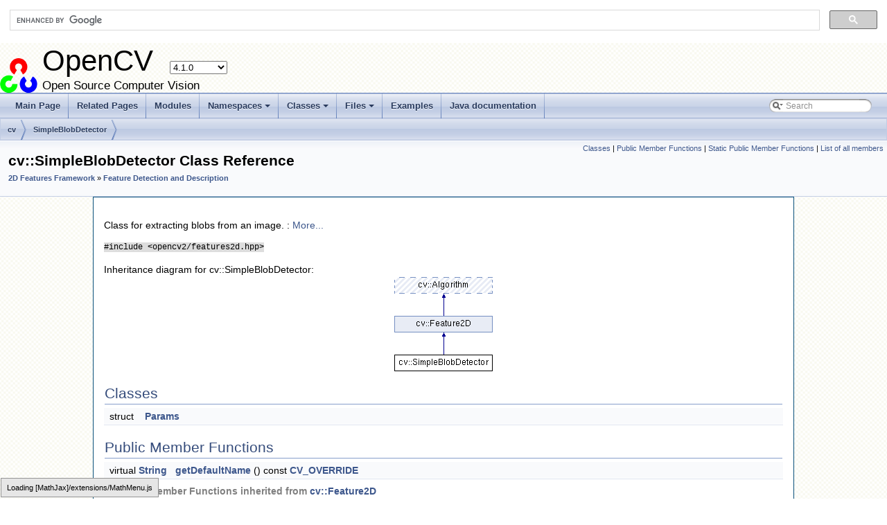

--- FILE ---
content_type: text/html
request_url: https://docs.opencv.org/4.1.0/d0/d7a/classcv_1_1SimpleBlobDetector.html
body_size: 6777
content:
<!-- HTML header for doxygen 1.8.6-->
<!DOCTYPE html PUBLIC "-//W3C//DTD XHTML 1.0 Transitional//EN" "http://www.w3.org/TR/xhtml1/DTD/xhtml1-transitional.dtd">

<html xmlns="http://www.w3.org/1999/xhtml">
<head>
<meta content="text/xhtml;charset=utf-8" http-equiv="Content-Type"/>
<meta content="IE=9" http-equiv="X-UA-Compatible"/>
<meta content="Doxygen 1.8.12" name="generator"/>
<title>OpenCV: cv::SimpleBlobDetector Class Reference</title>
<link href="../../opencv.ico" rel="shortcut icon" type="image/x-icon"/>
<link href="../../tabs.css" rel="stylesheet" type="text/css"/>
<script src="../../jquery.js" type="text/javascript"></script>
<script src="../../dynsections.js" type="text/javascript"></script>
<script src="../../tutorial-utils.js" type="text/javascript"></script>
<link href="../../search/search.css" rel="stylesheet" type="text/css"/>
<script src="../../search/searchdata.js" type="text/javascript"></script>
<script src="../../search/search.js" type="text/javascript"></script>
<script type="text/x-mathjax-config">
  MathJax.Hub.Config({
    extensions: ["tex2jax.js", "TeX/AMSmath.js", "TeX/AMSsymbols.js"],
    jax: ["input/TeX","output/HTML-CSS"],
});
//<![CDATA[
MathJax.Hub.Config(
{
  TeX: {
      Macros: {
          matTT: [ "\\[ \\left|\\begin{array}{ccc} #1 & #2 & #3\\\\ #4 & #5 & #6\\\\ #7 & #8 & #9 \\end{array}\\right| \\]", 9],
          fork: ["\\left\\{ \\begin{array}{l l} #1 & \\mbox{#2}\\\\ #3 & \\mbox{#4}\\\\ \\end{array} \\right.", 4],
          forkthree: ["\\left\\{ \\begin{array}{l l} #1 & \\mbox{#2}\\\\ #3 & \\mbox{#4}\\\\ #5 & \\mbox{#6}\\\\ \\end{array} \\right.", 6],
          forkfour: ["\\left\\{ \\begin{array}{l l} #1 & \\mbox{#2}\\\\ #3 & \\mbox{#4}\\\\ #5 & \\mbox{#6}\\\\ #7 & \\mbox{#8}\\\\ \\end{array} \\right.", 8],
          vecthree: ["\\begin{bmatrix} #1\\\\ #2\\\\ #3 \\end{bmatrix}", 3],
          vecthreethree: ["\\begin{bmatrix} #1 & #2 & #3\\\\ #4 & #5 & #6\\\\ #7 & #8 & #9 \\end{bmatrix}", 9],
          hdotsfor: ["\\dots", 1],
          mathbbm: ["\\mathbb{#1}", 1],
          bordermatrix: ["\\matrix{#1}", 1]
      }
  }
}
);
//]]>
</script><script src="https://cdnjs.cloudflare.com/ajax/libs/mathjax/2.7.0/MathJax.js" type="text/javascript"></script>
<link href="../../doxygen.css" rel="stylesheet" type="text/css"/>
<link href="../../stylesheet.css" rel="stylesheet" type="text/css"/>
</head>
<body>
<div id="top"><!-- do not remove this div, it is closed by doxygen! -->
<div id="titlearea">
<script>
  (function() {
    var cx = '002541620211387084530:kaexgxg7oxu';
    var gcse = document.createElement('script');
    gcse.type = 'text/javascript';
    gcse.async = true;
    gcse.src = 'https://cse.google.com/cse.js?cx=' + cx;
    var s = document.getElementsByTagName('script')[0];
    s.parentNode.insertBefore(gcse, s);
  })();
</script>
<gcse:search></gcse:search>
<script type="text/javascript" src="/version.js"></script>

<table cellpadding="0" cellspacing="0">
 <tbody>
 <tr style="height: 56px;">
  <td id="projectlogo"><img alt="Logo" src="../../opencv-logo-small.png"/></td>
  <td style="padding-left: 0.5em;">
   <div id="projectname">OpenCV
    <span id="projectnumber">4.1.0</span>
   </div>
   <div id="projectbrief">Open Source Computer Vision</div>
  </td>
 </tr>
 </tbody>
</table>
</div>
<!-- end header part -->
<!-- Generated by Doxygen 1.8.12 -->
<script type="text/javascript">
var searchBox = new SearchBox("searchBox", "../../search",false,'Search');
</script>
<script src="../../menudata.js" type="text/javascript"></script>
<script src="../../menu.js" type="text/javascript"></script>
<script type="text/javascript">
$(function() {
  initMenu('../../',true,false,'search.php','Search');
  $(document).ready(function() { init_search(); });
});
</script>
<div id="main-nav"></div>
<!-- window showing the filter options -->
<div id="MSearchSelectWindow" onkeydown="return searchBox.OnSearchSelectKey(event)" onmouseout="return searchBox.OnSearchSelectHide()" onmouseover="return searchBox.OnSearchSelectShow()">
</div>
<!-- iframe showing the search results (closed by default) -->
<div id="MSearchResultsWindow">
<iframe frameborder="0" id="MSearchResults" name="MSearchResults" src="javascript:void(0)">
</iframe>
</div>
<div class="navpath" id="nav-path">
  <ul>
<li class="navelem"><a class="el" href="../../d2/d75/namespacecv.html">cv</a></li><li class="navelem"><a class="el" href="../../d0/d7a/classcv_1_1SimpleBlobDetector.html">SimpleBlobDetector</a></li>  </ul>
</div>
</div><!-- top -->
<div class="header">
  <div class="summary">
<a href="#nested-classes">Classes</a> |
<a href="#pub-methods">Public Member Functions</a> |
<a href="#pub-static-methods">Static Public Member Functions</a> |
<a href="../../d5/db3/classcv_1_1SimpleBlobDetector-members.html">List of all members</a>  </div>
  <div class="headertitle">
<div class="title">cv::SimpleBlobDetector Class Reference<div class="ingroups"><a class="el" href="../../da/d9b/group__features2d.html">2D Features Framework</a> » <a class="el" href="../../d5/d51/group__features2d__main.html">Feature Detection and Description</a></div></div>  </div>
</div><!--header-->
<div class="contents">
<p>Class for extracting blobs from an image. :  
 <a href="../../d0/d7a/classcv_1_1SimpleBlobDetector.html#details">More...</a></p>
<p><code>#include &lt;opencv2/features2d.hpp&gt;</code></p>
<div class="dynheader">
Inheritance diagram for cv::SimpleBlobDetector:</div>
<div class="dyncontent">
 <div class="center">
  <img alt="" src="../../d0/d7a/classcv_1_1SimpleBlobDetector.png" usemap="#cv::SimpleBlobDetector_map"/>
  <map id="cv::SimpleBlobDetector_map" name="cv::SimpleBlobDetector_map">
<area alt="cv::Feature2D" coords="0,56,142,80" href="../../d0/d13/classcv_1_1Feature2D.html" shape="rect" title="Abstract base class for 2D image feature detectors and descriptor extractors. "></area>
<area alt="cv::Algorithm" coords="0,0,142,24" href="../../d3/d46/classcv_1_1Algorithm.html" shape="rect" title="This is a base class for all more or less complex algorithms in OpenCV. "></area>
</map>
 </div></div>
<table class="memberdecls">
<tr class="heading"><td colspan="2"><h2 class="groupheader"><a name="nested-classes"></a>
Classes</h2></td></tr>
<tr class="memitem:"><td align="right" class="memItemLeft" valign="top">struct  </td><td class="memItemRight" valign="bottom"><a class="el" href="../../d8/da7/structcv_1_1SimpleBlobDetector_1_1Params.html">Params</a></td></tr>
<tr class="separator:"><td class="memSeparator" colspan="2"> </td></tr>
</table><table class="memberdecls">
<tr class="heading"><td colspan="2"><h2 class="groupheader"><a name="pub-methods"></a>
Public Member Functions</h2></td></tr>
<tr class="memitem:ab9b372db5d37e1fbd9b803a8831f2478"><td align="right" class="memItemLeft" valign="top">virtual <a class="el" href="../../dc/d84/group__core__basic.html#ga1f6634802eeadfd7245bc75cf3e216c2">String</a> </td><td class="memItemRight" valign="bottom"><a class="el" href="../../d0/d7a/classcv_1_1SimpleBlobDetector.html#ab9b372db5d37e1fbd9b803a8831f2478">getDefaultName</a> () const <a class="el" href="../../db/de0/group__core__utils.html#ga4d89d63e402ef9ddc48e18e21180fe4a">CV_OVERRIDE</a></td></tr>
<tr class="separator:ab9b372db5d37e1fbd9b803a8831f2478"><td class="memSeparator" colspan="2"> </td></tr>
<tr class="inherit_header pub_methods_classcv_1_1Feature2D"><td colspan="2" onclick="javascript:toggleInherit('pub_methods_classcv_1_1Feature2D')"><img alt="-" src="../../closed.png"/> Public Member Functions inherited from <a class="el" href="../../d0/d13/classcv_1_1Feature2D.html">cv::Feature2D</a></td></tr>
<tr class="memitem:a7fc43191552b06aa37fbe5522f5b0c71 inherit pub_methods_classcv_1_1Feature2D"><td align="right" class="memItemLeft" valign="top">virtual </td><td class="memItemRight" valign="bottom"><a class="el" href="../../d0/d13/classcv_1_1Feature2D.html#a7fc43191552b06aa37fbe5522f5b0c71">~Feature2D</a> ()</td></tr>
<tr class="separator:a7fc43191552b06aa37fbe5522f5b0c71 inherit pub_methods_classcv_1_1Feature2D"><td class="memSeparator" colspan="2"> </td></tr>
<tr class="memitem:ab3cce8d56f4fc5e1d530b5931e1e8dc0 inherit pub_methods_classcv_1_1Feature2D"><td align="right" class="memItemLeft" valign="top">virtual void </td><td class="memItemRight" valign="bottom"><a class="el" href="../../d0/d13/classcv_1_1Feature2D.html#ab3cce8d56f4fc5e1d530b5931e1e8dc0">compute</a> (<a class="el" href="../../dc/d84/group__core__basic.html#ga353a9de602fe76c709e12074a6f362ba">InputArray</a> image, std::vector&lt; <a class="el" href="../../d2/d29/classcv_1_1KeyPoint.html">KeyPoint</a> &gt; &amp;keypoints, <a class="el" href="../../dc/d84/group__core__basic.html#gaad17fda1d0f0d1ee069aebb1df2913c0">OutputArray</a> descriptors)</td></tr>
<tr class="memdesc:ab3cce8d56f4fc5e1d530b5931e1e8dc0 inherit pub_methods_classcv_1_1Feature2D"><td class="mdescLeft"> </td><td class="mdescRight">Computes the descriptors for a set of keypoints detected in an image (first variant) or image set (second variant).  <a href="../../d0/d13/classcv_1_1Feature2D.html#ab3cce8d56f4fc5e1d530b5931e1e8dc0">More...</a><br/></td></tr>
<tr class="separator:ab3cce8d56f4fc5e1d530b5931e1e8dc0 inherit pub_methods_classcv_1_1Feature2D"><td class="memSeparator" colspan="2"> </td></tr>
<tr class="memitem:ad18e1027ffc8d9cffbb2d59c1d05b89e inherit pub_methods_classcv_1_1Feature2D"><td align="right" class="memItemLeft" valign="top">virtual void </td><td class="memItemRight" valign="bottom"><a class="el" href="../../d0/d13/classcv_1_1Feature2D.html#ad18e1027ffc8d9cffbb2d59c1d05b89e">compute</a> (<a class="el" href="../../dc/d84/group__core__basic.html#ga606feabe3b50ab6838f1ba89727aa07a">InputArrayOfArrays</a> images, std::vector&lt; std::vector&lt; <a class="el" href="../../d2/d29/classcv_1_1KeyPoint.html">KeyPoint</a> &gt; &gt; &amp;keypoints, <a class="el" href="../../dc/d84/group__core__basic.html#ga889a09549b98223016170d9b613715de">OutputArrayOfArrays</a> descriptors)</td></tr>
<tr class="separator:ad18e1027ffc8d9cffbb2d59c1d05b89e inherit pub_methods_classcv_1_1Feature2D"><td class="memSeparator" colspan="2"> </td></tr>
<tr class="memitem:a90e93108d3d7ffdf21889a2f1aa1faa8 inherit pub_methods_classcv_1_1Feature2D"><td align="right" class="memItemLeft" valign="top">virtual int </td><td class="memItemRight" valign="bottom"><a class="el" href="../../d0/d13/classcv_1_1Feature2D.html#a90e93108d3d7ffdf21889a2f1aa1faa8">defaultNorm</a> () const</td></tr>
<tr class="separator:a90e93108d3d7ffdf21889a2f1aa1faa8 inherit pub_methods_classcv_1_1Feature2D"><td class="memSeparator" colspan="2"> </td></tr>
<tr class="memitem:ae9e03d8657032baa5ecc1368e5adc7a7 inherit pub_methods_classcv_1_1Feature2D"><td align="right" class="memItemLeft" valign="top">virtual int </td><td class="memItemRight" valign="bottom"><a class="el" href="../../d0/d13/classcv_1_1Feature2D.html#ae9e03d8657032baa5ecc1368e5adc7a7">descriptorSize</a> () const</td></tr>
<tr class="separator:ae9e03d8657032baa5ecc1368e5adc7a7 inherit pub_methods_classcv_1_1Feature2D"><td class="memSeparator" colspan="2"> </td></tr>
<tr class="memitem:a54e6b0fa61e69398f3cff77800e142cb inherit pub_methods_classcv_1_1Feature2D"><td align="right" class="memItemLeft" valign="top">virtual int </td><td class="memItemRight" valign="bottom"><a class="el" href="../../d0/d13/classcv_1_1Feature2D.html#a54e6b0fa61e69398f3cff77800e142cb">descriptorType</a> () const</td></tr>
<tr class="separator:a54e6b0fa61e69398f3cff77800e142cb inherit pub_methods_classcv_1_1Feature2D"><td class="memSeparator" colspan="2"> </td></tr>
<tr class="memitem:aa4e9a7082ec61ebc108806704fbd7887 inherit pub_methods_classcv_1_1Feature2D"><td align="right" class="memItemLeft" valign="top">virtual void </td><td class="memItemRight" valign="bottom"><a class="el" href="../../d0/d13/classcv_1_1Feature2D.html#aa4e9a7082ec61ebc108806704fbd7887">detect</a> (<a class="el" href="../../dc/d84/group__core__basic.html#ga353a9de602fe76c709e12074a6f362ba">InputArray</a> image, std::vector&lt; <a class="el" href="../../d2/d29/classcv_1_1KeyPoint.html">KeyPoint</a> &gt; &amp;keypoints, <a class="el" href="../../dc/d84/group__core__basic.html#ga353a9de602fe76c709e12074a6f362ba">InputArray</a> mask=<a class="el" href="../../dc/d84/group__core__basic.html#gad9287b23bba2fed753b36ef561ae7346">noArray</a>())</td></tr>
<tr class="memdesc:aa4e9a7082ec61ebc108806704fbd7887 inherit pub_methods_classcv_1_1Feature2D"><td class="mdescLeft"> </td><td class="mdescRight">Detects keypoints in an image (first variant) or image set (second variant).  <a href="../../d0/d13/classcv_1_1Feature2D.html#aa4e9a7082ec61ebc108806704fbd7887">More...</a><br/></td></tr>
<tr class="separator:aa4e9a7082ec61ebc108806704fbd7887 inherit pub_methods_classcv_1_1Feature2D"><td class="memSeparator" colspan="2"> </td></tr>
<tr class="memitem:a5968e9bc8497a8eb845272b9442559f3 inherit pub_methods_classcv_1_1Feature2D"><td align="right" class="memItemLeft" valign="top">virtual void </td><td class="memItemRight" valign="bottom"><a class="el" href="../../d0/d13/classcv_1_1Feature2D.html#a5968e9bc8497a8eb845272b9442559f3">detect</a> (<a class="el" href="../../dc/d84/group__core__basic.html#ga606feabe3b50ab6838f1ba89727aa07a">InputArrayOfArrays</a> images, std::vector&lt; std::vector&lt; <a class="el" href="../../d2/d29/classcv_1_1KeyPoint.html">KeyPoint</a> &gt; &gt; &amp;keypoints, <a class="el" href="../../dc/d84/group__core__basic.html#ga606feabe3b50ab6838f1ba89727aa07a">InputArrayOfArrays</a> masks=<a class="el" href="../../dc/d84/group__core__basic.html#gad9287b23bba2fed753b36ef561ae7346">noArray</a>())</td></tr>
<tr class="separator:a5968e9bc8497a8eb845272b9442559f3 inherit pub_methods_classcv_1_1Feature2D"><td class="memSeparator" colspan="2"> </td></tr>
<tr class="memitem:a8be0d1c20b08eb867184b8d74c15a677 inherit pub_methods_classcv_1_1Feature2D"><td align="right" class="memItemLeft" valign="top">virtual void </td><td class="memItemRight" valign="bottom"><a class="el" href="../../d0/d13/classcv_1_1Feature2D.html#a8be0d1c20b08eb867184b8d74c15a677">detectAndCompute</a> (<a class="el" href="../../dc/d84/group__core__basic.html#ga353a9de602fe76c709e12074a6f362ba">InputArray</a> image, <a class="el" href="../../dc/d84/group__core__basic.html#ga353a9de602fe76c709e12074a6f362ba">InputArray</a> mask, std::vector&lt; <a class="el" href="../../d2/d29/classcv_1_1KeyPoint.html">KeyPoint</a> &gt; &amp;keypoints, <a class="el" href="../../dc/d84/group__core__basic.html#gaad17fda1d0f0d1ee069aebb1df2913c0">OutputArray</a> descriptors, bool useProvidedKeypoints=false)</td></tr>
<tr class="separator:a8be0d1c20b08eb867184b8d74c15a677 inherit pub_methods_classcv_1_1Feature2D"><td class="memSeparator" colspan="2"> </td></tr>
<tr class="memitem:ae5fbe71c7d46427671a0845934ae063b inherit pub_methods_classcv_1_1Feature2D"><td align="right" class="memItemLeft" valign="top">virtual bool </td><td class="memItemRight" valign="bottom"><a class="el" href="../../d0/d13/classcv_1_1Feature2D.html#ae5fbe71c7d46427671a0845934ae063b">empty</a> () const <a class="el" href="../../db/de0/group__core__utils.html#ga4d89d63e402ef9ddc48e18e21180fe4a">CV_OVERRIDE</a></td></tr>
<tr class="memdesc:ae5fbe71c7d46427671a0845934ae063b inherit pub_methods_classcv_1_1Feature2D"><td class="mdescLeft"> </td><td class="mdescRight">Return true if detector object is empty.  <a href="../../d0/d13/classcv_1_1Feature2D.html#ae5fbe71c7d46427671a0845934ae063b">More...</a><br/></td></tr>
<tr class="separator:ae5fbe71c7d46427671a0845934ae063b inherit pub_methods_classcv_1_1Feature2D"><td class="memSeparator" colspan="2"> </td></tr>
<tr class="memitem:a84382d745ea4b4fee70ed2e665ad1b61 inherit pub_methods_classcv_1_1Feature2D"><td align="right" class="memItemLeft" valign="top">void </td><td class="memItemRight" valign="bottom"><a class="el" href="../../d0/d13/classcv_1_1Feature2D.html#a84382d745ea4b4fee70ed2e665ad1b61">read</a> (const <a class="el" href="../../dc/d84/group__core__basic.html#ga1f6634802eeadfd7245bc75cf3e216c2">String</a> &amp;fileName)</td></tr>
<tr class="separator:a84382d745ea4b4fee70ed2e665ad1b61 inherit pub_methods_classcv_1_1Feature2D"><td class="memSeparator" colspan="2"> </td></tr>
<tr class="memitem:a484d5df8a2768a38073c581f056d91d7 inherit pub_methods_classcv_1_1Feature2D"><td align="right" class="memItemLeft" valign="top">virtual void </td><td class="memItemRight" valign="bottom"><a class="el" href="../../d0/d13/classcv_1_1Feature2D.html#a484d5df8a2768a38073c581f056d91d7">read</a> (const <a class="el" href="../../de/dd9/classcv_1_1FileNode.html">FileNode</a> &amp;) <a class="el" href="../../db/de0/group__core__utils.html#ga4d89d63e402ef9ddc48e18e21180fe4a">CV_OVERRIDE</a></td></tr>
<tr class="memdesc:a484d5df8a2768a38073c581f056d91d7 inherit pub_methods_classcv_1_1Feature2D"><td class="mdescLeft"> </td><td class="mdescRight">Reads algorithm parameters from a file storage.  <a href="../../d0/d13/classcv_1_1Feature2D.html#a484d5df8a2768a38073c581f056d91d7">More...</a><br/></td></tr>
<tr class="separator:a484d5df8a2768a38073c581f056d91d7 inherit pub_methods_classcv_1_1Feature2D"><td class="memSeparator" colspan="2"> </td></tr>
<tr class="memitem:a856b4bc1303a7ee8fcec452c7c62f969 inherit pub_methods_classcv_1_1Feature2D"><td align="right" class="memItemLeft" valign="top">void </td><td class="memItemRight" valign="bottom"><a class="el" href="../../d0/d13/classcv_1_1Feature2D.html#a856b4bc1303a7ee8fcec452c7c62f969">write</a> (const <a class="el" href="../../dc/d84/group__core__basic.html#ga1f6634802eeadfd7245bc75cf3e216c2">String</a> &amp;fileName) const</td></tr>
<tr class="separator:a856b4bc1303a7ee8fcec452c7c62f969 inherit pub_methods_classcv_1_1Feature2D"><td class="memSeparator" colspan="2"> </td></tr>
<tr class="memitem:a45193ec538b7178e5ce6f38394ca131a inherit pub_methods_classcv_1_1Feature2D"><td align="right" class="memItemLeft" valign="top">virtual void </td><td class="memItemRight" valign="bottom"><a class="el" href="../../d0/d13/classcv_1_1Feature2D.html#a45193ec538b7178e5ce6f38394ca131a">write</a> (<a class="el" href="../../da/d56/classcv_1_1FileStorage.html">FileStorage</a> &amp;) const <a class="el" href="../../db/de0/group__core__utils.html#ga4d89d63e402ef9ddc48e18e21180fe4a">CV_OVERRIDE</a></td></tr>
<tr class="memdesc:a45193ec538b7178e5ce6f38394ca131a inherit pub_methods_classcv_1_1Feature2D"><td class="mdescLeft"> </td><td class="mdescRight">Stores algorithm parameters in a file storage.  <a href="../../d0/d13/classcv_1_1Feature2D.html#a45193ec538b7178e5ce6f38394ca131a">More...</a><br/></td></tr>
<tr class="separator:a45193ec538b7178e5ce6f38394ca131a inherit pub_methods_classcv_1_1Feature2D"><td class="memSeparator" colspan="2"> </td></tr>
<tr class="memitem:a9805c698c6ec2ef90bd6b40efddcc257 inherit pub_methods_classcv_1_1Feature2D"><td align="right" class="memItemLeft" valign="top">void </td><td class="memItemRight" valign="bottom"><a class="el" href="../../d0/d13/classcv_1_1Feature2D.html#a9805c698c6ec2ef90bd6b40efddcc257">write</a> (const <a class="el" href="../../dc/d84/group__core__basic.html#ga6395ca871a678020c4a31fadf7e8cc63">Ptr</a>&lt; <a class="el" href="../../da/d56/classcv_1_1FileStorage.html">FileStorage</a> &gt; &amp;fs, const <a class="el" href="../../dc/d84/group__core__basic.html#ga1f6634802eeadfd7245bc75cf3e216c2">String</a> &amp;name=<a class="el" href="../../dc/d84/group__core__basic.html#ga1f6634802eeadfd7245bc75cf3e216c2">String</a>()) const</td></tr>
<tr class="separator:a9805c698c6ec2ef90bd6b40efddcc257 inherit pub_methods_classcv_1_1Feature2D"><td class="memSeparator" colspan="2"> </td></tr>
<tr class="inherit_header pub_methods_classcv_1_1Algorithm"><td colspan="2" onclick="javascript:toggleInherit('pub_methods_classcv_1_1Algorithm')"><img alt="-" src="../../closed.png"/> Public Member Functions inherited from <a class="el" href="../../d3/d46/classcv_1_1Algorithm.html">cv::Algorithm</a></td></tr>
<tr class="memitem:a827c8b2781ed17574805f373e6054ff1 inherit pub_methods_classcv_1_1Algorithm"><td align="right" class="memItemLeft" valign="top"> </td><td class="memItemRight" valign="bottom"><a class="el" href="../../d3/d46/classcv_1_1Algorithm.html#a827c8b2781ed17574805f373e6054ff1">Algorithm</a> ()</td></tr>
<tr class="separator:a827c8b2781ed17574805f373e6054ff1 inherit pub_methods_classcv_1_1Algorithm"><td class="memSeparator" colspan="2"> </td></tr>
<tr class="memitem:a8ae826127fa0f1f8d10a24841bd376f8 inherit pub_methods_classcv_1_1Algorithm"><td align="right" class="memItemLeft" valign="top">virtual </td><td class="memItemRight" valign="bottom"><a class="el" href="../../d3/d46/classcv_1_1Algorithm.html#a8ae826127fa0f1f8d10a24841bd376f8">~Algorithm</a> ()</td></tr>
<tr class="separator:a8ae826127fa0f1f8d10a24841bd376f8 inherit pub_methods_classcv_1_1Algorithm"><td class="memSeparator" colspan="2"> </td></tr>
<tr class="memitem:aec9c965448e4dc851d7cacd3abd84cd1 inherit pub_methods_classcv_1_1Algorithm"><td align="right" class="memItemLeft" valign="top">virtual void </td><td class="memItemRight" valign="bottom"><a class="el" href="../../d3/d46/classcv_1_1Algorithm.html#aec9c965448e4dc851d7cacd3abd84cd1">clear</a> ()</td></tr>
<tr class="memdesc:aec9c965448e4dc851d7cacd3abd84cd1 inherit pub_methods_classcv_1_1Algorithm"><td class="mdescLeft"> </td><td class="mdescRight">Clears the algorithm state.  <a href="../../d3/d46/classcv_1_1Algorithm.html#aec9c965448e4dc851d7cacd3abd84cd1">More...</a><br/></td></tr>
<tr class="separator:aec9c965448e4dc851d7cacd3abd84cd1 inherit pub_methods_classcv_1_1Algorithm"><td class="memSeparator" colspan="2"> </td></tr>
<tr class="memitem:a0a880744bc4e3f45711444571df47d67 inherit pub_methods_classcv_1_1Algorithm"><td align="right" class="memItemLeft" valign="top">virtual void </td><td class="memItemRight" valign="bottom"><a class="el" href="../../d3/d46/classcv_1_1Algorithm.html#a0a880744bc4e3f45711444571df47d67">save</a> (const <a class="el" href="../../dc/d84/group__core__basic.html#ga1f6634802eeadfd7245bc75cf3e216c2">String</a> &amp;filename) const</td></tr>
<tr class="separator:a0a880744bc4e3f45711444571df47d67 inherit pub_methods_classcv_1_1Algorithm"><td class="memSeparator" colspan="2"> </td></tr>
<tr class="memitem:a763a62d1b03042eef7d7fc3ac6c87c79 inherit pub_methods_classcv_1_1Algorithm"><td align="right" class="memItemLeft" valign="top">void </td><td class="memItemRight" valign="bottom"><a class="el" href="../../d3/d46/classcv_1_1Algorithm.html#a763a62d1b03042eef7d7fc3ac6c87c79">write</a> (const <a class="el" href="../../dc/d84/group__core__basic.html#ga6395ca871a678020c4a31fadf7e8cc63">Ptr</a>&lt; <a class="el" href="../../da/d56/classcv_1_1FileStorage.html">FileStorage</a> &gt; &amp;fs, const <a class="el" href="../../dc/d84/group__core__basic.html#ga1f6634802eeadfd7245bc75cf3e216c2">String</a> &amp;name=<a class="el" href="../../dc/d84/group__core__basic.html#ga1f6634802eeadfd7245bc75cf3e216c2">String</a>()) const</td></tr>
<tr class="memdesc:a763a62d1b03042eef7d7fc3ac6c87c79 inherit pub_methods_classcv_1_1Algorithm"><td class="mdescLeft"> </td><td class="mdescRight">simplified API for language bindings This is an overloaded member function, provided for convenience. It differs from the above function only in what argument(s) it accepts.  <a href="../../d3/d46/classcv_1_1Algorithm.html#a763a62d1b03042eef7d7fc3ac6c87c79">More...</a><br/></td></tr>
<tr class="separator:a763a62d1b03042eef7d7fc3ac6c87c79 inherit pub_methods_classcv_1_1Algorithm"><td class="memSeparator" colspan="2"> </td></tr>
</table><table class="memberdecls">
<tr class="heading"><td colspan="2"><h2 class="groupheader"><a name="pub-static-methods"></a>
Static Public Member Functions</h2></td></tr>
<tr class="memitem:a1d7a06c8b8749207a978e42cd8d0cdf6"><td align="right" class="memItemLeft" valign="top">static <a class="el" href="../../dc/d84/group__core__basic.html#ga6395ca871a678020c4a31fadf7e8cc63">Ptr</a>&lt; <a class="el" href="../../d0/d7a/classcv_1_1SimpleBlobDetector.html">SimpleBlobDetector</a> &gt; </td><td class="memItemRight" valign="bottom"><a class="el" href="../../d0/d7a/classcv_1_1SimpleBlobDetector.html#a1d7a06c8b8749207a978e42cd8d0cdf6">create</a> (const <a class="el" href="../../d8/da7/structcv_1_1SimpleBlobDetector_1_1Params.html">SimpleBlobDetector::Params</a> &amp;parameters=<a class="el" href="../../d8/da7/structcv_1_1SimpleBlobDetector_1_1Params.html">SimpleBlobDetector::Params</a>())</td></tr>
<tr class="separator:a1d7a06c8b8749207a978e42cd8d0cdf6"><td class="memSeparator" colspan="2"> </td></tr>
<tr class="inherit_header pub_static_methods_classcv_1_1Algorithm"><td colspan="2" onclick="javascript:toggleInherit('pub_static_methods_classcv_1_1Algorithm')"><img alt="-" src="../../closed.png"/> Static Public Member Functions inherited from <a class="el" href="../../d3/d46/classcv_1_1Algorithm.html">cv::Algorithm</a></td></tr>
<tr class="memitem:a623841c33b58ea9c4847da04607e067b inherit pub_static_methods_classcv_1_1Algorithm"><td class="memTemplParams" colspan="2">template&lt;typename _Tp &gt; </td></tr>
<tr class="memitem:a623841c33b58ea9c4847da04607e067b inherit pub_static_methods_classcv_1_1Algorithm"><td align="right" class="memTemplItemLeft" valign="top">static <a class="el" href="../../dc/d84/group__core__basic.html#ga6395ca871a678020c4a31fadf7e8cc63">Ptr</a>&lt; _Tp &gt; </td><td class="memTemplItemRight" valign="bottom"><a class="el" href="../../d3/d46/classcv_1_1Algorithm.html#a623841c33b58ea9c4847da04607e067b">load</a> (const <a class="el" href="../../dc/d84/group__core__basic.html#ga1f6634802eeadfd7245bc75cf3e216c2">String</a> &amp;filename, const <a class="el" href="../../dc/d84/group__core__basic.html#ga1f6634802eeadfd7245bc75cf3e216c2">String</a> &amp;objname=<a class="el" href="../../dc/d84/group__core__basic.html#ga1f6634802eeadfd7245bc75cf3e216c2">String</a>())</td></tr>
<tr class="memdesc:a623841c33b58ea9c4847da04607e067b inherit pub_static_methods_classcv_1_1Algorithm"><td class="mdescLeft"> </td><td class="mdescRight">Loads algorithm from the file.  <a href="../../d3/d46/classcv_1_1Algorithm.html#a623841c33b58ea9c4847da04607e067b">More...</a><br/></td></tr>
<tr class="separator:a623841c33b58ea9c4847da04607e067b inherit pub_static_methods_classcv_1_1Algorithm"><td class="memSeparator" colspan="2"> </td></tr>
<tr class="memitem:a3ba305a10d02479c13cf7d169c321547 inherit pub_static_methods_classcv_1_1Algorithm"><td class="memTemplParams" colspan="2">template&lt;typename _Tp &gt; </td></tr>
<tr class="memitem:a3ba305a10d02479c13cf7d169c321547 inherit pub_static_methods_classcv_1_1Algorithm"><td align="right" class="memTemplItemLeft" valign="top">static <a class="el" href="../../dc/d84/group__core__basic.html#ga6395ca871a678020c4a31fadf7e8cc63">Ptr</a>&lt; _Tp &gt; </td><td class="memTemplItemRight" valign="bottom"><a class="el" href="../../d3/d46/classcv_1_1Algorithm.html#a3ba305a10d02479c13cf7d169c321547">loadFromString</a> (const <a class="el" href="../../dc/d84/group__core__basic.html#ga1f6634802eeadfd7245bc75cf3e216c2">String</a> &amp;strModel, const <a class="el" href="../../dc/d84/group__core__basic.html#ga1f6634802eeadfd7245bc75cf3e216c2">String</a> &amp;objname=<a class="el" href="../../dc/d84/group__core__basic.html#ga1f6634802eeadfd7245bc75cf3e216c2">String</a>())</td></tr>
<tr class="memdesc:a3ba305a10d02479c13cf7d169c321547 inherit pub_static_methods_classcv_1_1Algorithm"><td class="mdescLeft"> </td><td class="mdescRight">Loads algorithm from a String.  <a href="../../d3/d46/classcv_1_1Algorithm.html#a3ba305a10d02479c13cf7d169c321547">More...</a><br/></td></tr>
<tr class="separator:a3ba305a10d02479c13cf7d169c321547 inherit pub_static_methods_classcv_1_1Algorithm"><td class="memSeparator" colspan="2"> </td></tr>
<tr class="memitem:ad8c591bacb34c485f5b7a250c314fc53 inherit pub_static_methods_classcv_1_1Algorithm"><td class="memTemplParams" colspan="2">template&lt;typename _Tp &gt; </td></tr>
<tr class="memitem:ad8c591bacb34c485f5b7a250c314fc53 inherit pub_static_methods_classcv_1_1Algorithm"><td align="right" class="memTemplItemLeft" valign="top">static <a class="el" href="../../dc/d84/group__core__basic.html#ga6395ca871a678020c4a31fadf7e8cc63">Ptr</a>&lt; _Tp &gt; </td><td class="memTemplItemRight" valign="bottom"><a class="el" href="../../d3/d46/classcv_1_1Algorithm.html#ad8c591bacb34c485f5b7a250c314fc53">read</a> (const <a class="el" href="../../de/dd9/classcv_1_1FileNode.html">FileNode</a> &amp;fn)</td></tr>
<tr class="memdesc:ad8c591bacb34c485f5b7a250c314fc53 inherit pub_static_methods_classcv_1_1Algorithm"><td class="mdescLeft"> </td><td class="mdescRight">Reads algorithm from the file node.  <a href="../../d3/d46/classcv_1_1Algorithm.html#ad8c591bacb34c485f5b7a250c314fc53">More...</a><br/></td></tr>
<tr class="separator:ad8c591bacb34c485f5b7a250c314fc53 inherit pub_static_methods_classcv_1_1Algorithm"><td class="memSeparator" colspan="2"> </td></tr>
</table><table class="memberdecls">
<tr class="heading"><td colspan="2"><h2 class="groupheader"><a name="inherited"></a>
Additional Inherited Members</h2></td></tr>
<tr class="inherit_header pro_methods_classcv_1_1Algorithm"><td colspan="2" onclick="javascript:toggleInherit('pro_methods_classcv_1_1Algorithm')"><img alt="-" src="../../closed.png"/> Protected Member Functions inherited from <a class="el" href="../../d3/d46/classcv_1_1Algorithm.html">cv::Algorithm</a></td></tr>
<tr class="memitem:a68eeca71617474ad3d4561786f0289d2 inherit pro_methods_classcv_1_1Algorithm"><td align="right" class="memItemLeft" valign="top">void </td><td class="memItemRight" valign="bottom"><a class="el" href="../../d3/d46/classcv_1_1Algorithm.html#a68eeca71617474ad3d4561786f0289d2">writeFormat</a> (<a class="el" href="../../da/d56/classcv_1_1FileStorage.html">FileStorage</a> &amp;fs) const</td></tr>
<tr class="separator:a68eeca71617474ad3d4561786f0289d2 inherit pro_methods_classcv_1_1Algorithm"><td class="memSeparator" colspan="2"> </td></tr>
</table>
<a id="details" name="details"></a><h2 class="groupheader">Detailed Description</h2>
<div class="textblock"><p>Class for extracting blobs from an image. : </p>
<p>The class implements a simple algorithm for extracting blobs from an image:</p>
<ol type="1">
<li>Convert the source image to binary images by applying thresholding with several thresholds from minThreshold (inclusive) to maxThreshold (exclusive) with distance thresholdStep between neighboring thresholds.</li>
<li>Extract connected components from every binary image by findContours and calculate their centers.</li>
<li>Group centers from several binary images by their coordinates. Close centers form one group that corresponds to one blob, which is controlled by the minDistBetweenBlobs parameter.</li>
<li>From the groups, estimate final centers of blobs and their radiuses and return as locations and sizes of keypoints.</li>
</ol>
<p>This class performs several filtrations of returned blobs. You should set filterBy* to true/false to turn on/off corresponding filtration. Available filtrations:</p>
<ul>
<li><b>By color</b>. This filter compares the intensity of a binary image at the center of a blob to blobColor. If they differ, the blob is filtered out. Use blobColor = 0 to extract dark blobs and blobColor = 255 to extract light blobs.</li>
<li><b>By area</b>. Extracted blobs have an area between minArea (inclusive) and maxArea (exclusive).</li>
<li><b>By circularity</b>. Extracted blobs have circularity ( \(\frac{4*\pi*Area}{perimeter * perimeter}\)) between minCircularity (inclusive) and maxCircularity (exclusive).</li>
<li><b>By ratio of the minimum inertia to maximum inertia</b>. Extracted blobs have this ratio between minInertiaRatio (inclusive) and maxInertiaRatio (exclusive).</li>
<li><b>By convexity</b>. Extracted blobs have convexity (area / area of blob convex hull) between minConvexity (inclusive) and maxConvexity (exclusive).</li>
</ul>
<p>Default values of parameters are tuned to extract dark circular blobs. </p>
</div><h2 class="groupheader">Member Function Documentation</h2>
<a id="a1d7a06c8b8749207a978e42cd8d0cdf6"></a>
<h2 class="memtitle"><span class="permalink"><a href="#a1d7a06c8b8749207a978e42cd8d0cdf6">§ </a></span>create()</h2>
<div class="memitem">
<div class="memproto">
<table class="mlabels">
  <tr>
  <td class="mlabels-left">
      <table class="memname">
        <tr>
          <td class="memname">static <a class="el" href="../../dc/d84/group__core__basic.html#ga6395ca871a678020c4a31fadf7e8cc63">Ptr</a>&lt;<a class="el" href="../../d0/d7a/classcv_1_1SimpleBlobDetector.html">SimpleBlobDetector</a>&gt; cv::SimpleBlobDetector::create </td>
          <td>(</td>
          <td class="paramtype">const <a class="el" href="../../d8/da7/structcv_1_1SimpleBlobDetector_1_1Params.html">SimpleBlobDetector::Params</a> &amp; </td>
          <td class="paramname"><em>parameters</em> = <code><a class="el" href="../../d8/da7/structcv_1_1SimpleBlobDetector_1_1Params.html">SimpleBlobDetector::Params</a>()</code></td><td>)</td>
          <td></td>
        </tr>
      </table>
  </td>
  <td class="mlabels-right">
<span class="mlabels"><span class="mlabel">static</span></span>  </td>
  </tr>
</table><table class="python_language"><tr><th colspan="999" style="text-align:left">Python:</th></tr><tr><td style="width: 20px;"></td><td>retval</td><td>=</td><td>cv.SimpleBlobDetector_create(</td><td class="paramname">[, parameters]</td><td>)</td></tr></table>
</div><div class="memdoc">
</div>
</div>
<a id="ab9b372db5d37e1fbd9b803a8831f2478"></a>
<h2 class="memtitle"><span class="permalink"><a href="#ab9b372db5d37e1fbd9b803a8831f2478">§ </a></span>getDefaultName()</h2>
<div class="memitem">
<div class="memproto">
<table class="mlabels">
  <tr>
  <td class="mlabels-left">
      <table class="memname">
        <tr>
          <td class="memname">virtual <a class="el" href="../../dc/d84/group__core__basic.html#ga1f6634802eeadfd7245bc75cf3e216c2">String</a> cv::SimpleBlobDetector::getDefaultName </td>
          <td>(</td>
          <td class="paramname"></td><td>)</td>
          <td> const</td>
        </tr>
      </table>
  </td>
  <td class="mlabels-right">
<span class="mlabels"><span class="mlabel">virtual</span></span>  </td>
  </tr>
</table><table class="python_language"><tr><th colspan="999" style="text-align:left">Python:</th></tr><tr><td style="width: 20px;"></td><td>retval</td><td>=</td><td>cv.SimpleBlobDetector.getDefaultName(</td><td class="paramname"></td><td>)</td></tr></table>
</div><div class="memdoc">
<p>Returns the algorithm string identifier. This string is used as top level xml/yml node tag when the object is saved to a file or string. </p>
<p>Reimplemented from <a class="el" href="../../d0/d13/classcv_1_1Feature2D.html#a40182e88bf6aa2c74311c9927ba056dc">cv::Feature2D</a>.</p>
</div>
</div>
<hr/>The documentation for this class was generated from the following file:<ul>
<li>opencv2/<a class="el" href="../../d5/d0d/features2d_8hpp.html">features2d.hpp</a></li>
</ul>
</div><!-- contents -->
<!-- HTML footer for doxygen 1.8.6-->
<!-- start footer part -->
<hr class="footer"/><address class="footer"><small>
Generated on Sun Apr 7 2019 19:43:55 for OpenCV by  <a href="http://www.doxygen.org/index.html">
<img alt="doxygen" class="footer" src="../../doxygen.png"/>
</a> 1.8.12
</small></address>
<script type="text/javascript">
//<![CDATA[
addTutorialsButtons();
//]]>
</script>
<script>(function(){function c(){var b=a.contentDocument||a.contentWindow.document;if(b){var d=b.createElement('script');d.innerHTML="window.__CF$cv$params={r:'9b214a71bf4bff5a',t:'MTc2NjQyNDAzNg=='};var a=document.createElement('script');a.src='/cdn-cgi/challenge-platform/scripts/jsd/main.js';document.getElementsByTagName('head')[0].appendChild(a);";b.getElementsByTagName('head')[0].appendChild(d)}}if(document.body){var a=document.createElement('iframe');a.height=1;a.width=1;a.style.position='absolute';a.style.top=0;a.style.left=0;a.style.border='none';a.style.visibility='hidden';document.body.appendChild(a);if('loading'!==document.readyState)c();else if(window.addEventListener)document.addEventListener('DOMContentLoaded',c);else{var e=document.onreadystatechange||function(){};document.onreadystatechange=function(b){e(b);'loading'!==document.readyState&&(document.onreadystatechange=e,c())}}}})();</script><script defer src="https://static.cloudflareinsights.com/beacon.min.js/vcd15cbe7772f49c399c6a5babf22c1241717689176015" integrity="sha512-ZpsOmlRQV6y907TI0dKBHq9Md29nnaEIPlkf84rnaERnq6zvWvPUqr2ft8M1aS28oN72PdrCzSjY4U6VaAw1EQ==" data-cf-beacon='{"version":"2024.11.0","token":"55698296dd8c4381b9a17117972ffe0c","server_timing":{"name":{"cfCacheStatus":true,"cfEdge":true,"cfExtPri":true,"cfL4":true,"cfOrigin":true,"cfSpeedBrain":true},"location_startswith":null}}' crossorigin="anonymous"></script>
</body>
</html>


--- FILE ---
content_type: text/css
request_url: https://docs.opencv.org/4.1.0/stylesheet.css
body_size: -54
content:
/* The standard CSS for doxygen 1.8.6 */

body, table, div, p, dl {
    font: 400 14px/22px Helvetica, 'Segoe UI', Arial, freesans, sans-serif;
    word-wrap: break-word;
}

code {
    font: 12px Consolas, "Liberation Mono", Courier, monospace;
    font-size: 85%;
    white-space: pre-wrap;
    padding: 1px 5px;
    padding: 0;
    background-color: #ddd;
    vertical-align: baseline;
}

body {
    background-image: url(bodybg.png);
    margin: 0 auto;
}

div.contents {
    width: 980px;
    margin: 0 auto;
    padding: 15px 15px;
    border: 1px solid rgb(10, 80, 122);
    background-color: #fff;
}

span.arrow {
    height: 13px;
}

div.image img{
    max-width: 900px;
}


--- FILE ---
content_type: application/javascript
request_url: https://docs.opencv.org/4.1.0/menudata.js
body_size: 153
content:
var menudata={children:[
{text:'Main Page',url:'index.html'},
{text:'Related Pages',url:'pages.html'},
{text:'Modules',url:'modules.html'},
{text:'Namespaces',url:'namespaces.html',children:[
{text:'Namespace List',url:'namespaces.html'}]},
{text:'Classes',url:'annotated.html',children:[
{text:'Class List',url:'annotated.html'},
{text:'Class Index',url:'classes.html'}]},
{text:'Files',url:'files.html',children:[
{text:'Files index',url:'files.html'},
{text:'Global objects',url:'globals.html',children:[
{text:'All',url:'globals.html',children:[
{text:'_',url:'globals.html#index__'},
{text:'a',url:'globals_a.html#index_a'},
{text:'c',url:'globals_c.html#index_c'},
{text:'d',url:'globals_d.html#index_d'},
{text:'f',url:'globals_f.html#index_f'},
{text:'g',url:'globals_g.html#index_g'},
{text:'h',url:'globals_h.html#index_h'},
{text:'i',url:'globals_i.html#index_i'},
{text:'k',url:'globals_k.html#index_k'},
{text:'l',url:'globals_l.html#index_l'},
{text:'m',url:'globals_m.html#index_m'},
{text:'n',url:'globals_n.html#index_n'},
{text:'o',url:'globals_o.html#index_o'},
{text:'p',url:'globals_p.html#index_p'},
{text:'r',url:'globals_r.html#index_r'},
{text:'s',url:'globals_s.html#index_s'},
{text:'t',url:'globals_t.html#index_t'},
{text:'u',url:'globals_u.html#index_u'},
{text:'v',url:'globals_v.html#index_v'}]},
{text:'Functions',url:'globals_func.html',children:[
{text:'_',url:'globals_func.html#index__'},
{text:'a',url:'globals_func_a.html#index_a'},
{text:'c',url:'globals_func_c.html#index_c'},
{text:'h',url:'globals_func_h.html#index_h'},
{text:'m',url:'globals_func_m.html#index_m'},
{text:'n',url:'globals_func_n.html#index_n'},
{text:'o',url:'globals_func_o.html#index_o'},
{text:'p',url:'globals_func_p.html#index_p'},
{text:'u',url:'globals_func_u.html#index_u'}]},
{text:'Variables',url:'globals_vars.html'},
{text:'Typedefs',url:'globals_type.html',children:[
{text:'c',url:'globals_type.html#index_c'},
{text:'i',url:'globals_type.html#index_i'},
{text:'n',url:'globals_type.html#index_n'},
{text:'s',url:'globals_type.html#index_s'},
{text:'u',url:'globals_type.html#index_u'},
{text:'v',url:'globals_type.html#index_v'}]},
{text:'Enumerations',url:'globals_enum.html'},
{text:'Enumerator',url:'globals_eval.html',children:[
{text:'c',url:'globals_eval.html#index_c'},
{text:'n',url:'globals_eval.html#index_n'}]},
{text:'Macros',url:'globals_defs.html',children:[
{text:'c',url:'globals_defs.html#index_c'},
{text:'d',url:'globals_defs_d.html#index_d'},
{text:'f',url:'globals_defs_f.html#index_f'},
{text:'g',url:'globals_defs_g.html#index_g'},
{text:'h',url:'globals_defs_h.html#index_h'},
{text:'i',url:'globals_defs_i.html#index_i'},
{text:'l',url:'globals_defs_l.html#index_l'},
{text:'m',url:'globals_defs_m.html#index_m'},
{text:'n',url:'globals_defs_n.html#index_n'},
{text:'o',url:'globals_defs_o.html#index_o'},
{text:'r',url:'globals_defs_r.html#index_r'},
{text:'s',url:'globals_defs_s.html#index_s'},
{text:'t',url:'globals_defs_t.html#index_t'},
{text:'u',url:'globals_defs_u.html#index_u'},
{text:'v',url:'globals_defs_v.html#index_v'}]}]}]},
{text:'Examples',url:'examples.html'},
{text:'Java documentation',url:'./javadoc/index.html'}]}


--- FILE ---
content_type: application/javascript; charset=UTF-8
request_url: https://docs.opencv.org/cdn-cgi/challenge-platform/h/g/scripts/jsd/d39f91d70ce1/main.js?
body_size: 4558
content:
window._cf_chl_opt={uYln4:'g'};~function(K1,e,L,V,O,I,N,f){K1=F,function(v,j,Kl,K0,Z,k){for(Kl={v:385,j:433,Z:403,k:401,m:380,Q:430,g:382,D:470,T:387,E:365,d:377,n:420},K0=F,Z=v();!![];)try{if(k=-parseInt(K0(Kl.v))/1+parseInt(K0(Kl.j))/2+parseInt(K0(Kl.Z))/3*(parseInt(K0(Kl.k))/4)+parseInt(K0(Kl.m))/5*(parseInt(K0(Kl.Q))/6)+parseInt(K0(Kl.g))/7*(-parseInt(K0(Kl.D))/8)+-parseInt(K0(Kl.T))/9*(parseInt(K0(Kl.E))/10)+parseInt(K0(Kl.d))/11*(parseInt(K0(Kl.n))/12),j===k)break;else Z.push(Z.shift())}catch(m){Z.push(Z.shift())}}(K,764702),e=this||self,L=e[K1(456)],V=function(KS,Kh,KW,Ks,K2,Z,k,m){return KS={v:379,j:473},Kh={v:419,j:419,Z:416,k:419,m:419,Q:374,g:419,D:361,T:416},KW={v:357},Ks={v:357,j:361,Z:359,k:467,m:393,Q:393,g:359,D:467,T:371,E:416,d:371,n:416,i:416,o:419,x:359,P:467,z:371,G:419,J:416,B:416,M:374},K2=K1,Z=String[K2(KS.v)],k={'h':function(Q,KY){return KY={v:438,j:361},null==Q?'':k.g(Q,6,function(D,K3){return K3=F,K3(KY.v)[K3(KY.j)](D)})},'g':function(Q,D,T,K4,E,i,o,x,P,z,G,J,B,M,y,H,R,X){if(K4=K2,null==Q)return'';for(i={},o={},x='',P=2,z=3,G=2,J=[],B=0,M=0,y=0;y<Q[K4(Ks.v)];y+=1)if(H=Q[K4(Ks.j)](y),Object[K4(Ks.Z)][K4(Ks.k)][K4(Ks.m)](i,H)||(i[H]=z++,o[H]=!0),R=x+H,Object[K4(Ks.Z)][K4(Ks.k)][K4(Ks.Q)](i,R))x=R;else{if(Object[K4(Ks.g)][K4(Ks.D)][K4(Ks.Q)](o,x)){if(256>x[K4(Ks.T)](0)){for(E=0;E<G;B<<=1,M==D-1?(M=0,J[K4(Ks.E)](T(B)),B=0):M++,E++);for(X=x[K4(Ks.d)](0),E=0;8>E;B=B<<1.01|X&1,D-1==M?(M=0,J[K4(Ks.n)](T(B)),B=0):M++,X>>=1,E++);}else{for(X=1,E=0;E<G;B=X|B<<1,D-1==M?(M=0,J[K4(Ks.n)](T(B)),B=0):M++,X=0,E++);for(X=x[K4(Ks.d)](0),E=0;16>E;B=B<<1|1.05&X,M==D-1?(M=0,J[K4(Ks.i)](T(B)),B=0):M++,X>>=1,E++);}P--,0==P&&(P=Math[K4(Ks.o)](2,G),G++),delete o[x]}else for(X=i[x],E=0;E<G;B=1&X|B<<1.77,D-1==M?(M=0,J[K4(Ks.i)](T(B)),B=0):M++,X>>=1,E++);x=(P--,0==P&&(P=Math[K4(Ks.o)](2,G),G++),i[R]=z++,String(H))}if(''!==x){if(Object[K4(Ks.x)][K4(Ks.P)][K4(Ks.m)](o,x)){if(256>x[K4(Ks.T)](0)){for(E=0;E<G;B<<=1,M==D-1?(M=0,J[K4(Ks.E)](T(B)),B=0):M++,E++);for(X=x[K4(Ks.T)](0),E=0;8>E;B=1&X|B<<1.76,D-1==M?(M=0,J[K4(Ks.n)](T(B)),B=0):M++,X>>=1,E++);}else{for(X=1,E=0;E<G;B=X|B<<1,M==D-1?(M=0,J[K4(Ks.n)](T(B)),B=0):M++,X=0,E++);for(X=x[K4(Ks.z)](0),E=0;16>E;B=X&1.36|B<<1.16,D-1==M?(M=0,J[K4(Ks.n)](T(B)),B=0):M++,X>>=1,E++);}P--,P==0&&(P=Math[K4(Ks.G)](2,G),G++),delete o[x]}else for(X=i[x],E=0;E<G;B=X&1|B<<1.46,D-1==M?(M=0,J[K4(Ks.J)](T(B)),B=0):M++,X>>=1,E++);P--,0==P&&G++}for(X=2,E=0;E<G;B=B<<1|X&1.33,D-1==M?(M=0,J[K4(Ks.n)](T(B)),B=0):M++,X>>=1,E++);for(;;)if(B<<=1,D-1==M){J[K4(Ks.B)](T(B));break}else M++;return J[K4(Ks.M)]('')},'j':function(Q,Kq,K5){return Kq={v:371},K5=K2,null==Q?'':Q==''?null:k.i(Q[K5(KW.v)],32768,function(D,K6){return K6=K5,Q[K6(Kq.v)](D)})},'i':function(Q,D,T,K7,E,i,o,x,P,z,G,J,B,M,y,H,X,R){for(K7=K2,E=[],i=4,o=4,x=3,P=[],J=T(0),B=D,M=1,z=0;3>z;E[z]=z,z+=1);for(y=0,H=Math[K7(Kh.v)](2,2),G=1;H!=G;R=J&B,B>>=1,B==0&&(B=D,J=T(M++)),y|=G*(0<R?1:0),G<<=1);switch(y){case 0:for(y=0,H=Math[K7(Kh.v)](2,8),G=1;H!=G;R=B&J,B>>=1,0==B&&(B=D,J=T(M++)),y|=G*(0<R?1:0),G<<=1);X=Z(y);break;case 1:for(y=0,H=Math[K7(Kh.j)](2,16),G=1;H!=G;R=B&J,B>>=1,0==B&&(B=D,J=T(M++)),y|=(0<R?1:0)*G,G<<=1);X=Z(y);break;case 2:return''}for(z=E[3]=X,P[K7(Kh.Z)](X);;){if(M>Q)return'';for(y=0,H=Math[K7(Kh.k)](2,x),G=1;H!=G;R=J&B,B>>=1,B==0&&(B=D,J=T(M++)),y|=(0<R?1:0)*G,G<<=1);switch(X=y){case 0:for(y=0,H=Math[K7(Kh.m)](2,8),G=1;G!=H;R=J&B,B>>=1,0==B&&(B=D,J=T(M++)),y|=(0<R?1:0)*G,G<<=1);E[o++]=Z(y),X=o-1,i--;break;case 1:for(y=0,H=Math[K7(Kh.j)](2,16),G=1;G!=H;R=J&B,B>>=1,0==B&&(B=D,J=T(M++)),y|=G*(0<R?1:0),G<<=1);E[o++]=Z(y),X=o-1,i--;break;case 2:return P[K7(Kh.Q)]('')}if(0==i&&(i=Math[K7(Kh.g)](2,x),x++),E[X])X=E[X];else if(o===X)X=z+z[K7(Kh.D)](0);else return null;P[K7(Kh.T)](X),E[o++]=z+X[K7(Kh.D)](0),i--,z=X,0==i&&(i=Math[K7(Kh.g)](2,x),x++)}}},m={},m[K2(KS.j)]=k.h,m}(),O={},O[K1(447)]='o',O[K1(472)]='s',O[K1(360)]='u',O[K1(367)]='z',O[K1(384)]='n',O[K1(412)]='I',O[K1(427)]='b',I=O,e[K1(474)]=function(j,Z,Q,g,KD,Kg,KQ,KF,T,E,i,o,x,P){if(KD={v:449,j:406,Z:426,k:440,m:390,Q:389,g:390,D:389,T:378,E:405,d:357,n:369,i:431},Kg={v:422,j:357,Z:388},KQ={v:359,j:467,Z:393,k:416},KF=K1,Z===null||void 0===Z)return g;for(T=A(Z),j[KF(KD.v)][KF(KD.j)]&&(T=T[KF(KD.Z)](j[KF(KD.v)][KF(KD.j)](Z))),T=j[KF(KD.k)][KF(KD.m)]&&j[KF(KD.Q)]?j[KF(KD.k)][KF(KD.g)](new j[(KF(KD.D))](T)):function(z,Kv,G){for(Kv=KF,z[Kv(Kg.v)](),G=0;G<z[Kv(Kg.j)];z[G+1]===z[G]?z[Kv(Kg.Z)](G+1,1):G+=1);return z}(T),E='nAsAaAb'.split('A'),E=E[KF(KD.T)][KF(KD.E)](E),i=0;i<T[KF(KD.d)];o=T[i],x=b(j,Z,o),E(x)?(P=x==='s'&&!j[KF(KD.n)](Z[o]),KF(KD.i)===Q+o?D(Q+o,x):P||D(Q+o,Z[o])):D(Q+o,x),i++);return g;function D(z,G,Kt){Kt=F,Object[Kt(KQ.v)][Kt(KQ.j)][Kt(KQ.Z)](g,G)||(g[G]=[]),g[G][Kt(KQ.k)](z)}},N=K1(460)[K1(452)](';'),f=N[K1(378)][K1(405)](N),e[K1(363)]=function(v,j,KE,Kj,Z,k,m,Q){for(KE={v:376,j:357,Z:357,k:453,m:416,Q:396},Kj=K1,Z=Object[Kj(KE.v)](j),k=0;k<Z[Kj(KE.j)];k++)if(m=Z[k],'f'===m&&(m='N'),v[m]){for(Q=0;Q<j[Z[k]][Kj(KE.Z)];-1===v[m][Kj(KE.k)](j[Z[k]][Q])&&(f(j[Z[k]][Q])||v[m][Kj(KE.m)]('o.'+j[Z[k]][Q])),Q++);}else v[m]=j[Z[k]][Kj(KE.Q)](function(g){return'o.'+g})},c();function s(Ki,KZ,v){return Ki={v:399,j:471},KZ=K1,v=e[KZ(Ki.v)],Math[KZ(Ki.j)](+atob(v.t))}function C(Z,k,KX,Kf,m,Q,g){if(KX={v:400,j:478,Z:424,k:413,m:444,Q:409,g:424,D:441,T:398,E:404,d:364,n:398},Kf=K1,m=Kf(KX.v),!Z[Kf(KX.j)])return;k===Kf(KX.Z)?(Q={},Q[Kf(KX.k)]=m,Q[Kf(KX.m)]=Z.r,Q[Kf(KX.Q)]=Kf(KX.g),e[Kf(KX.D)][Kf(KX.T)](Q,'*')):(g={},g[Kf(KX.k)]=m,g[Kf(KX.m)]=Z.r,g[Kf(KX.Q)]=Kf(KX.E),g[Kf(KX.d)]=k,e[Kf(KX.D)][Kf(KX.n)](g,'*'))}function F(t,v,j){return j=K(),F=function(r,U,Z){return r=r-357,Z=j[r],Z},F(t,v)}function l(Kd,Kr,Z,k,m,Q,g){Kr=(Kd={v:446,j:479,Z:425,k:432,m:477,Q:435,g:410,D:439,T:408,E:428,d:443,n:435,i:415},K1);try{return Z=L[Kr(Kd.v)](Kr(Kd.j)),Z[Kr(Kd.Z)]=Kr(Kd.k),Z[Kr(Kd.m)]='-1',L[Kr(Kd.Q)][Kr(Kd.g)](Z),k=Z[Kr(Kd.D)],m={},m=mlwE4(k,k,'',m),m=mlwE4(k,k[Kr(Kd.T)]||k[Kr(Kd.E)],'n.',m),m=mlwE4(k,Z[Kr(Kd.d)],'d.',m),L[Kr(Kd.n)][Kr(Kd.i)](Z),Q={},Q.r=m,Q.e=null,Q}catch(D){return g={},g.r={},g.e=D,g}}function A(v,Km,KK,j){for(Km={v:426,j:376,Z:457},KK=K1,j=[];null!==v;j=j[KK(Km.v)](Object[KK(Km.j)](v)),v=Object[KK(Km.Z)](v));return j}function a(v,j,Kc,K8){return Kc={v:464,j:359,Z:375,k:393,m:453,Q:414},K8=K1,j instanceof v[K8(Kc.v)]&&0<v[K8(Kc.v)][K8(Kc.j)][K8(Kc.Z)][K8(Kc.k)](j)[K8(Kc.m)](K8(Kc.Q))}function K(Ku){return Ku='log,send,split,indexOf,onreadystatechange,_cf_chl_opt,document,getPrototypeOf,gwUy0,errorInfoObject,_cf_chl_opt;mhsH6;xkyRk9;FTrD2;leJV9;BCMtt1;sNHpA9;GKPzo4;AdbX0;REiSI4;xriGD7;jwjCc3;agiDh2;MQCkM2;mlwE4;kuIdX1;aLEay4;cThi2,HkTQ2,msg,chlApiSitekey,Function,onload,stringify,hasOwnProperty,chlApiRumWidgetAgeMs,function,3749912dfzRnU,floor,string,zHQCKpO,mlwE4,/b/ov1/0.08592033305072154:1766420069:E4bta9Y1cY4VUJXwSxAkzXw9OBf7kdJfjycuf7ZwTDk/,addEventListener,tabIndex,api,iframe,length,DOMContentLoaded,prototype,undefined,charAt,onerror,kuIdX1,detail,4977110UVoXrL,open,symbol,kgZMo4,isNaN,error on cf_chl_props,charCodeAt,XMLHttpRequest,xhr-error,join,toString,keys,122177xtKkHQ,includes,fromCharCode,15UoGbJj,timeout,14kFJFfe,/invisible/jsd,number,1091221FXCjnN,now,27wRDGgH,splice,Set,from,readyState,TbVa1,call,catch,ontimeout,map,/jsd/oneshot/d39f91d70ce1/0.08592033305072154:1766420069:E4bta9Y1cY4VUJXwSxAkzXw9OBf7kdJfjycuf7ZwTDk/,postMessage,__CF$cv$params,cloudflare-invisible,4ynLZdP,status,2198631uUwBJn,error,bind,getOwnPropertyNames,chlApiUrl,clientInformation,event,appendChild,uYln4,bigint,source,[native code],removeChild,push,random,loading,pow,2868wPKozH,location,sort,/cdn-cgi/challenge-platform/h/,success,style,concat,boolean,navigator,isArray,525894OiZHMw,d.cookie,display: none,1272274PwqIpd,chctx,body,jsd,http-code:,6i1BMVyaUmuHt9bshST$WC-EdplA3engkF0GoYwc2rjxOX8JfzRQ4NZP7DqvIK+L5,contentWindow,Array,parent,chlApiClientVersion,contentDocument,sid,POST,createElement,object,href,Object'.split(','),K=function(){return Ku},K()}function c(KR,Kw,Ky,Kb,v,j,Z,k,m){if(KR={v:399,j:478,Z:391,k:418,m:476,Q:358,g:454},Kw={v:391,j:418,Z:454},Ky={v:370},Kb=K1,v=e[Kb(KR.v)],!v)return;if(!W())return;(j=![],Z=v[Kb(KR.j)]===!![],k=function(KA,Q){if(KA=Kb,!j){if(j=!![],!W())return;Q=l(),h(Q.r,function(g){C(v,g)}),Q.e&&S(KA(Ky.v),Q.e)}},L[Kb(KR.Z)]!==Kb(KR.k))?k():e[Kb(KR.m)]?L[Kb(KR.m)](Kb(KR.Q),k):(m=L[Kb(KR.g)]||function(){},L[Kb(KR.g)]=function(KN){KN=Kb,m(),L[KN(Kw.v)]!==KN(Kw.j)&&(L[KN(Kw.Z)]=m,k())})}function S(k,m,KB,Ka,Q,g,D,T,E,d,n,i){if(KB={v:462,j:404,Z:399,k:423,m:455,Q:411,g:475,D:383,T:372,E:366,d:445,n:381,i:395,o:463,x:455,P:458,z:407,G:392,J:468,B:455,M:368,y:442,H:461,R:459,X:434,KM:413,Ky:436,KH:451,Kw:473},Ka=K1,!Y(.01))return![];g=(Q={},Q[Ka(KB.v)]=k,Q[Ka(KB.j)]=m,Q);try{D=e[Ka(KB.Z)],T=Ka(KB.k)+e[Ka(KB.m)][Ka(KB.Q)]+Ka(KB.g)+D.r+Ka(KB.D),E=new e[(Ka(KB.T))](),E[Ka(KB.E)](Ka(KB.d),T),E[Ka(KB.n)]=2500,E[Ka(KB.i)]=function(){},d={},d[Ka(KB.o)]=e[Ka(KB.x)][Ka(KB.P)],d[Ka(KB.z)]=e[Ka(KB.m)][Ka(KB.G)],d[Ka(KB.J)]=e[Ka(KB.B)][Ka(KB.M)],d[Ka(KB.y)]=e[Ka(KB.x)][Ka(KB.H)],n=d,i={},i[Ka(KB.R)]=g,i[Ka(KB.X)]=n,i[Ka(KB.KM)]=Ka(KB.Ky),E[Ka(KB.KH)](V[Ka(KB.Kw)](i))}catch(o){}}function b(v,j,Z,Kk,K9,k){K9=(Kk={v:394,j:440,Z:429,k:469},K1);try{return j[Z][K9(Kk.v)](function(){}),'p'}catch(m){}try{if(null==j[Z])return void 0===j[Z]?'u':'x'}catch(Q){return'i'}return v[K9(Kk.j)][K9(Kk.Z)](j[Z])?'a':j[Z]===v[K9(Kk.j)]?'C':!0===j[Z]?'T':j[Z]===!1?'F':(k=typeof j[Z],K9(Kk.k)==k?a(v,j[Z])?'N':'f':I[k]||'?')}function W(Ko,Ke,v,j,Z){return Ko={v:471,j:386},Ke=K1,v=3600,j=s(),Z=Math[Ke(Ko.v)](Date[Ke(Ko.j)]()/1e3),Z-j>v?![]:!![]}function h(v,j,KG,Kz,KP,Kx,KL,Z,k,m){KG={v:399,j:450,Z:455,k:372,m:366,Q:445,g:423,D:411,T:397,E:478,d:381,n:395,i:465,o:362,x:421,P:421,z:448,G:421,J:451,B:473,M:466},Kz={v:373},KP={v:402,j:424,Z:437},Kx={v:381},KL=K1,Z=e[KL(KG.v)],console[KL(KG.j)](e[KL(KG.Z)]),k=new e[(KL(KG.k))](),k[KL(KG.m)](KL(KG.Q),KL(KG.g)+e[KL(KG.Z)][KL(KG.D)]+KL(KG.T)+Z.r),Z[KL(KG.E)]&&(k[KL(KG.d)]=5e3,k[KL(KG.n)]=function(KV){KV=KL,j(KV(Kx.v))}),k[KL(KG.i)]=function(KO){KO=KL,k[KO(KP.v)]>=200&&k[KO(KP.v)]<300?j(KO(KP.j)):j(KO(KP.Z)+k[KO(KP.v)])},k[KL(KG.o)]=function(KI){KI=KL,j(KI(Kz.v))},m={'t':s(),'lhr':L[KL(KG.x)]&&L[KL(KG.P)][KL(KG.z)]?L[KL(KG.G)][KL(KG.z)]:'','api':Z[KL(KG.E)]?!![]:![],'payload':v},k[KL(KG.J)](V[KL(KG.B)](JSON[KL(KG.M)](m)))}function Y(v,Kn,KU){return Kn={v:417},KU=K1,Math[KU(Kn.v)]()<v}}()